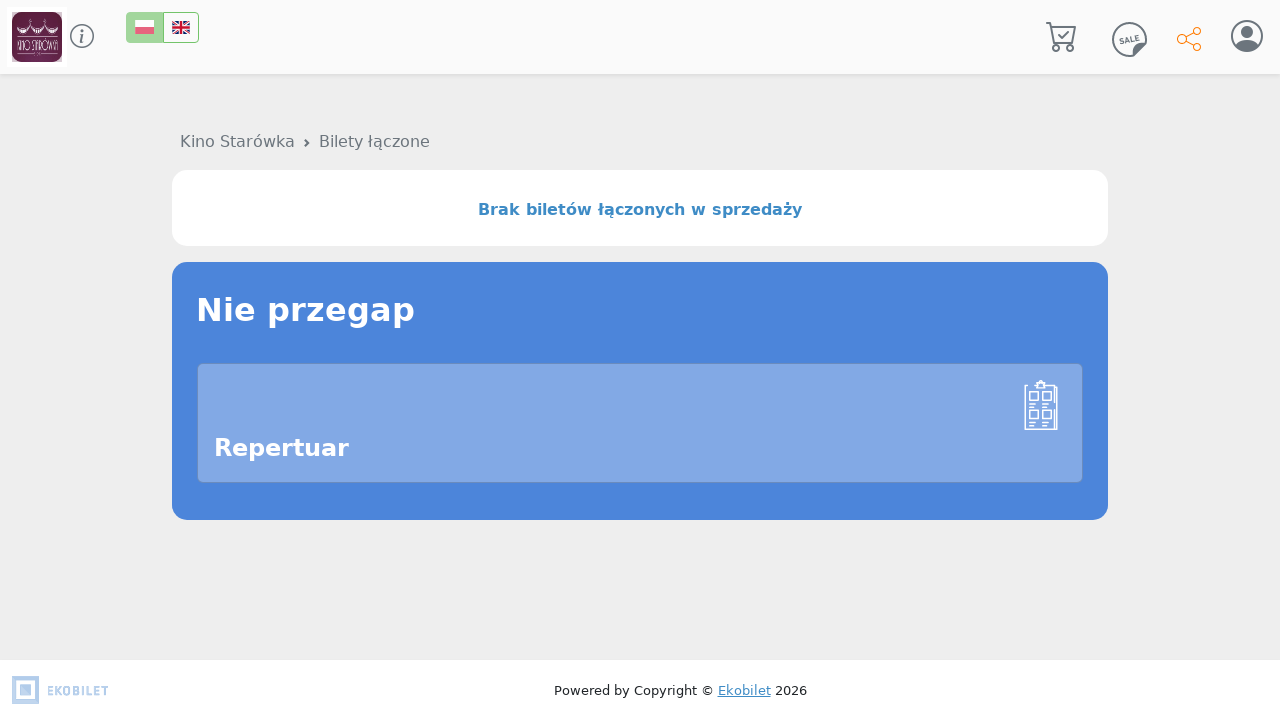

--- FILE ---
content_type: text/html; charset=utf-8
request_url: https://ekobilet.pl/kinostarowka/joined-sector-bundles
body_size: 8465
content:
<!DOCTYPE html>
<!--[if IE 8]><html class="no-js lt-ie9"> <![endif]-->
<!--[if IE]><html class="ie"> <![endif]-->
<!--[if gt IE 8]><!-->
<html class="no-js" lang="pl">
<!--<![endif]-->

  <head>
    <!-- TradeDoubler site verification 3102737 -->
    <meta charset="utf-8">
    <meta http-equiv="X-UA-Compatible" content="IE=edge">
    <meta name="viewport" content="width=device-width, initial-scale=1">
    <link rel="shortcut icon" href="/icons/main/favicon.ico">
    <link rel="apple-touch-icon-precomposed" href="/icons/main/apple-touch-icon-precomposed.png">
    <title>Ekobilet - Kino Starówka - Bilety łączone</title>
    <meta name="description" content="Kup bilety łączone od Kino Starówka w Ekobilet.">
    <meta name="keywords" content="ekobilet, bilety online, sklep online">
    <link rel="stylesheet" media="screen" href="https://ekobilet.pl/stylesheets/bootstrap/5.2.1/bootstrap.min.css" />
    <link rel="stylesheet" media="screen" href="/assets/store-cb9a33ac36aed555b769f0ae7c04fb71bf8bdb34691afb387a51a9fef4cecb60.css" />
    <script src="/assets/store-cd5c4185e993196040b1f8707849a3d782a661fef162b400878f88869c1417d8.js"></script>
    <script src="/assets/seatselector-496728ed3703e460ff4f22a3be93d6ffa997e723149393c9e638407587878951.js"></script>
    <script src="https://cdnjs.cloudflare.com/ajax/libs/bootstrap-datepicker/1.9.0/js/bootstrap-datepicker.min.js" integrity="sha512-T/tUfKSV1bihCnd+MxKD0Hm1uBBroVYBOYSk1knyvQ9VyZJpc/ALb4P0r6ubwVPSGB2GvjeoMAJJImBG12TiaQ==" crossorigin="anonymous" referrerpolicy="no-referrer"></script>
    <link rel="stylesheet" href="https://cdnjs.cloudflare.com/ajax/libs/bootstrap-datepicker/1.9.0/css/bootstrap-datepicker.min.css" integrity="sha512-mSYUmp1HYZDFaVKK//63EcZq4iFWFjxSL+Z3T/aCt4IO9Cejm03q3NKKYN6pFQzY0SBOr8h+eCIAZHPXcpZaNw==" crossorigin="anonymous" referrerpolicy="no-referrer" />

      <!-- Google campaign -->
      <script async src="https://www.googletagmanager.com/gtag/js?id=G-WYQVPGNKRX"></script>
      <script>
        window.dataLayer = window.dataLayer || [];
        function gtag(){dataLayer.push(arguments);}
        gtag('js', new Date());
        gtag('config', 'G-WYQVPGNKRX');
      </script>
      <!-- Google campaign -->
    
    <meta name="csrf-param" content="authenticity_token" />
<meta name="csrf-token" content="shrpmSJTH9plHT5t51IUFBlSqhL7XwJW9eEWreHpOuuPcOzCd2DQ5nY9fItPUpsf9DbWD/TZIDDs41rSItihCQ==" />
    
  </head>
  <script>
    window.URL_NAME = 'kinostarowka';
  </script>
  <body>
    
<nav class="navbar navbar-white shadow-sm" style="background-color:rgb(250, 250, 250);position:fixed;top:0;width:100%;z-index:99" id="eko_store_nav">
  <div class="container-fluid">
    <div class="d-flex">
        <div class="d-flex align-items-center">
            <a href="https://ekobilet.pl/kinostarowka">
              <div class="blured-image-wrapper">
  <div class="blurred size-50" style="background-image: url(/uploads/production/user/picture/508/kino_starowka_logo.jpg)">
  </div>
  <div class="picture-display">
    <img class="size-50" src="/uploads/production/user/picture/508/kino_starowka_logo.jpg" />
  </div>
</div>

</a>          <i class="bi bi-info-circle fs-4 mx-2 pointer" style="color:#6c757d;" data-bs-toggle="offcanvas" data-bs-target="#offcanvasLeftInfo" aria-controls="offcanvasLeftInfo"></i>
        </div>
      <div class="ms-4">
        <div class="btn-group btn-group-sm" role="group" aria-label="Small button group">
          <button id="locale-pl" type="button" class="btn btn-success"><span class="flag-icon flag-icon-pl"></span></button>
          <button id="locale-en" type="button" class="btn btn-outline-success"><span class="flag-icon flag-icon-gb"></span></button>
        </div>
      </div>
    </div>

    <div class="d-flex">
            <button class="btn p-1 fs-2 me-4" type="button" style="cursor: default;">
              <i class="bi bi-cart-check" style="color: #6c757d;" data-bs-toggle="tooltip" data-bs-placement="bottom" title="Twój koszyk jest pusty"></i>
            </button>
          <button class="btn p-1 fs-2 me-4" type="button" style="cursor: default;">
            <i style="color: #6c757d;" data-bs-toggle="tooltip" data-bs-placement="bottom" title="Twój koszyk jest pusty">
              <svg height="35px" width="35px" version="1.1" id="_x32_" xmlns="http://www.w3.org/2000/svg" xmlns:xlink="http://www.w3.org/1999/xlink" viewBox="0 0 512 512" xml:space="preserve" fill="#000000">
                <g id="SVGRepo_bgCarrier" stroke-width="0"></g>
                <g id="SVGRepo_tracerCarrier" stroke-linecap="round" stroke-linejoin="round"></g>
                <g id="SVGRepo_iconCarrier">
                  <style type="text/css"> .st0{fill:#6c757d;} </style>
                  <g>
                    <path class="st0" d="M436.848,74.795C390.615,28.539,326.547-0.018,256.004,0.004c-70.443-0.008-134.488,28.42-180.679,74.632 C28.933,121-0.015,185.139,0,255.985c-0.007,70.652,28.673,134.748,74.986,181.032c46.277,46.305,110.373,74.986,181.025,74.978 c21.216,0,41.74-2.74,61.341-7.586l4.378-1.082l0.173-0.188c0,0-0.007,0.015,0,0.015l181.256-181.256 c-0.022,0-0.036-0.006-0.058-0.006l0.245-0.231l1.082-4.363c4.824-19.572,7.58-40.096,7.572-61.313 C512.015,185.24,483.197,121.129,436.848,74.795z M477.096,303.993c-1.017,0.209-2.35,0.425-3.974,0.562 c-2.942,0.282-6.728,0.375-11.055,0.289l-0.252-0.007h0.144c-13.24-0.101-32.322-1.919-53.842,1.543l0.029-0.007 c-21.678,3.411-45.902,13.182-66.981,34.327l-0.188,0.18l-0.036,0.044l-0.144,0.144l-0.029,0.029 c-16.039,16.025-25.738,33.909-30.793,51.188c-7.572,25.825-5.546,49.385-5.214,65.712l0.008,0.072 c0.26,8.076,0.05,14.798-0.613,18.209c-0.065,0.346-0.122,0.534-0.188,0.829c-15.534,3.382-31.514,5.351-47.964,5.351 c-62.582,0-119.106-25.32-160.133-66.325c-41.012-41.027-66.324-97.558-66.339-160.148c0.015-62.726,25.536-119.293,66.678-160.464 c40.889-40.868,97.356-65.979,159.794-65.986c62.502,0.007,118.998,25.218,159.96,66.152 c41.07,41.098,66.491,97.645,66.506,160.299C482.461,272.443,480.493,288.452,477.096,303.993z"></path>
                    <path class="st0" d="M221.554,221.637c-0.396-0.699-0.987-1.097-1.853-0.923l-15.577,3.065c-0.866,0.166-1.262,0.75-1.363,1.551 l-12.88,87.267c-0.101,0.793,0.245,1.24,1.111,1.067l16.19-3.18c0.865-0.173,1.284-0.634,1.355-1.558l1.81-15.628l29.423-5.784 l7.71,13.752c0.418,0.83,0.988,1.096,1.854,0.931l16.067-3.166c0.866-0.166,1.01-0.714,0.62-1.407L221.554,221.637z M212.374,276.848l3.729-31.298l0.374-0.072l15.31,27.555L212.374,276.848z"></path>
                    <path class="st0" d="M147.772,269.651l-4.564,0.252c-9.924,0.541-13.984-1.875-14.928-6.692c-1.046-5.316,2.026-9.902,9.447-11.358 c6.916-1.363,13.536-0.354,20.798,2.582c0.678,0.253,1.276,0.008,1.644-0.706l5.337-12.736c0.447-0.988,0.23-1.45-0.613-1.804 c-8.113-4.045-19.154-5.351-30.274-3.158c-18.174,3.57-27.772,16.118-24.736,31.572c2.921,14.834,14.012,20.986,31.536,19.983 l4.572-0.252c10.269-0.606,13.846,1.896,14.827,6.843c1.162,5.935-2.986,10.983-11.755,12.707 c-8.898,1.752-17.271-0.966-23.711-4.326c-0.707-0.375-1.45-0.231-1.825,0.498l-7.276,12.598c-0.484,0.858-0.058,1.681,0.533,2.078 c7.788,5.012,21.541,7.701,34.644,5.12c21.758-4.276,30.794-17.74,27.808-32.942C176.244,274.707,165.534,268.599,147.772,269.651z "></path>
                    <path class="st0" d="M331.329,269.255l-37.082,7.291c-0.49,0.094-0.787-0.108-0.887-0.598L280.4,210.062 c-0.144-0.75-0.728-1.147-1.471-0.995l-15.7,3.087c-0.743,0.144-1.147,0.735-1.002,1.486l16.045,81.577 c0.152,0.736,0.743,1.14,1.486,0.996l54.757-10.774c0.75-0.144,1.139-0.736,0.995-1.478l-2.698-13.724 C332.67,269.493,332.078,269.103,331.329,269.255z"></path>
                    <path class="st0" d="M398.576,256.534l-36.224,7.118c-0.49,0.101-0.793-0.094-0.887-0.584l-3.425-17.437 c-0.101-0.49,0.1-0.786,0.591-0.887l30.166-5.928c0.735-0.144,1.139-0.736,0.988-1.478l-2.574-13.104 c-0.145-0.736-0.743-1.132-1.478-0.987l-30.159,5.928c-0.49,0.101-0.793-0.101-0.894-0.592l-3.281-16.688 c-0.094-0.504,0.108-0.793,0.598-0.894l36.224-7.126c0.736-0.144,1.132-0.736,0.988-1.478l-2.596-13.218 c-0.152-0.75-0.743-1.147-1.478-0.996l-53.899,10.594c-0.743,0.152-1.14,0.736-0.988,1.486l16.039,81.577 c0.144,0.743,0.735,1.147,1.478,0.995l53.899-10.594c0.736-0.151,1.132-0.743,0.988-1.486l-2.597-13.226 C399.903,256.786,399.312,256.383,398.576,256.534z"></path>
                  </g>
                </g>
              </svg>
            </i>
          </button>

        <button type="button" class="btn fs-2 p-0 me-4 " data-bs-toggle="modal" data-bs-target="#rewardModal" id="open-reward-modal">
          <span data-bs-toggle="tooltip" data-bs-placement="bottom" title="Polecaj i zbieraj nagrody!">
            <svg width="24" height="24" viewBox="0 0 24 24" fill="#ff7b00" xmlns="http://www.w3.org/2000/svg" fill-rule="evenodd" clip-rule="evenodd"><path d="M16.272 5.451c-.176-.45-.272-.939-.272-1.451 0-2.208 1.792-4 4-4s4 1.792 4 4-1.792 4-4 4c-1.339 0-2.525-.659-3.251-1.67l-7.131 3.751c.246.591.382 1.239.382 1.919 0 .681-.136 1.33-.384 1.922l7.131 3.751c.726-1.013 1.913-1.673 3.253-1.673 2.208 0 4 1.792 4 4s-1.792 4-4 4-4-1.792-4-4c0-.51.096-.999.27-1.447l-7.129-3.751c-.9 1.326-2.419 2.198-4.141 2.198-2.76 0-5-2.24-5-5s2.24-5 5-5c1.723 0 3.243.873 4.143 2.201l7.129-3.75zm3.728 11.549c1.656 0 3 1.344 3 3s-1.344 3-3 3-3-1.344-3-3 1.344-3 3-3zm-15-9c2.208 0 4 1.792 4 4s-1.792 4-4 4-4-1.792-4-4 1.792-4 4-4zm15-7c1.656 0 3 1.344 3 3s-1.344 3-3 3-3-1.344-3-3 1.344-3 3-3z"/></svg>
          </span>
        </button>


      <button class="btn p-1 fs-2" type="button" data-bs-toggle="offcanvas" data-bs-target="#offcanvasDarkNavbar" aria-controls="offcanvasDarkNavbar">
        <i class="bi bi-person-circle" style="color: #6c757d;"></i>
      </button>
    </div>

    <!-- Drawer -->
    <div class="offcanvas offcanvas-end text-bg-white" tabindex="-1" id="offcanvasDarkNavbar" aria-labelledby="offcanvasDarkNavbarLabel">
      <div class="offcanvas-header">
        <h5 class="offcanvas-title" id="offcanvasDarkNavbarLabel">
            Logowanie Klienta
        </h5>
        <button type="button" class="btn-close btn-close-dark" data-bs-dismiss="offcanvas" aria-label="Close"></button>
      </div>

      <div class="offcanvas-body">
          <form action="https://ekobilet.pl/client/session?redirect_to=https%3A%2F%2Fekobilet.pl%2Fkinostarowka" accept-charset="UTF-8" method="post"><input type="hidden" name="authenticity_token" value="qqQF0jbc8MvgRlLP5KZr8X9wdRJZjRyRcvt/nqD6fmC9FdzMQl0a+4z0Z+nqzW+DJSD2dUwuPRS6cNBie8AclQ==" autocomplete="off" />
            <div class="d-flex flex-column">
              <div class="form-group">
                <label for="email">Email</label>
                <input type="email" class="form-control" id="email" name="email" placeholder="Email">
              </div>
              <div class="form-group mt-2">
                <label for="password">Hasło</label>
                <input type="password" class="form-control" id="password" name="password" placeholder="Hasło">
              </div>
              <div class="form-check mt-2">
                <input type="checkbox" class="form-check-input" id="remember_me" name="remember_me">
                <label class="form-check-label" for="remember_me">Zapamiętaj mnie</label>
              </div>
              <button type="submit" class="btn btn-primary mt-4">Zaloguj</button>
            </div>
</form>
          <div class="line"></div>

          <form action="https://ekobilet.pl/client/session/fast_create?redirect_to=https%3A%2F%2Fekobilet.pl%2Fkinostarowka" accept-charset="UTF-8" data-remote="true" method="post">
            <h5>Szybkie logowanie Klienta</h5>

            <div class="d-flex flex-column">
              <div class="form-group">
                <label for="email">Email</label>
                <input type="email" require class="form-control mt-2" placeholder="Email">
              </div>

                <div class="form-group my-3 d-flex justify-content-center">
                  <script src="https://www.recaptcha.net/recaptcha/api.js" async defer ></script>
<div data-sitekey="6LcaTB0bAAAAAOoG50IPhYBkDLWP9FZ1pYIIP8PD" class="g-recaptcha "></div>
          <noscript>
            <div>
              <div style="width: 302px; height: 422px; position: relative;">
                <div style="width: 302px; height: 422px; position: absolute;">
                  <iframe
                    src="https://www.recaptcha.net/recaptcha/api/fallback?k=6LcaTB0bAAAAAOoG50IPhYBkDLWP9FZ1pYIIP8PD"
                    name="ReCAPTCHA"
                    style="width: 302px; height: 422px; border-style: none; border: 0; overflow: hidden;">
                  </iframe>
                </div>
              </div>
              <div style="width: 300px; height: 60px; border-style: none;
                bottom: 12px; left: 25px; margin: 0px; padding: 0px; right: 25px;
                background: #f9f9f9; border: 1px solid #c1c1c1; border-radius: 3px;">
                <textarea id="g-recaptcha-response" name="g-recaptcha-response"
                  class="g-recaptcha-response"
                  style="width: 250px; height: 40px; border: 1px solid #c1c1c1;
                  margin: 10px 25px; padding: 0px; resize: none;">
                </textarea>
              </div>
            </div>
          </noscript>

                </div>

              <button type="submit" class="btn btn-primary mt-4">Wyślij instrukcję</button>
            </div>
</form>      </div>
    </div>
    <!-- Drawer -->
  </div>
</nav>
<div style="margin-top:130px"></div>
<script>
  document.addEventListener("DOMContentLoaded", () => {
    if(navigator.share){
      document.querySelector("#offcanvasDarkNavbar .offcanvas-body").classList.add("pt-0");
      document.querySelector("#offcanvasDarkNavbar hr").style.margin = "1px";
      document.querySelector(".logout").classList.add("text-end", "mt-2");
      document.querySelectorAll(".mobile-hide").forEach(element => element.classList.add("d-none"));
    }
  });

  // set cookie function
  function setLocaleCookieAndReload(value) {
    let expires = "";
    let date = new Date();
    date.setTime(date.getTime() + (365 * 24 * 60 * 60 * 1000));
    expires = "; expires=" + date.toUTCString();
    let cookieString = "locale=" + (value || "") + expires + "; path=/; SameSite=None; Secure; Partitioned;";
    document.cookie = cookieString;

    let params = new URLSearchParams(window.location.search);
    let newURL = window.location.pathname + "?" + params.toString();
    window.location.href = newURL;
  }

  // get cookie function
  function getLocaleCookie() {
    let nameEQ = "locale=";
    let ca = document.cookie.split(';');
    for (var i = 0; i < ca.length; i++) {
      var c = ca[i];
      while (c.charAt(0) == ' ') c = c.substring(1, c.length);
      if (c.indexOf(nameEQ) == 0) return c.substring(nameEQ.length, c.length);
    }
    return null;
  }

  // set default language
  var lang = "pl" || getLocaleCookie() || "pl";
  if (lang === "pl") {
    // set page elements to Polish
    document.getElementById("locale-pl").disabled = true;
    document.getElementById("locale-en").addEventListener("click", function() {
      setLocaleCookieAndReload("en");
    });
  } else {
    // set page elements to English
    document.getElementById("locale-en").disabled = true;
    document.getElementById("locale-pl").addEventListener("click", function() {
      setLocaleCookieAndReload("pl");
    });
  }
</script>

    <div id="notifications_placeholder">



</div>

    <div id="faq-display"></div>
      <div class="offcanvas offcanvas-start" style="width:600px" tabindex="-1" id="offcanvasLeftInfo" aria-labelledby="offcanvasLeftInfoLabel">
  <div class="offcanvas-header">
    <h5 class="offcanvas-title" style="color:#6c757d;" id="offcanvasLeftInfoLabel">Informacje o Organizatorze</h5>
    <button type="button" class="btn-close" data-bs-dismiss="offcanvas" aria-label="Close"></button>
  </div>
  <div class="offcanvas-body">
    
<div class="desktop-section-div">
  <div class="d-flex flex-wrap">
    <div class="col-12 d-flex flex-row p-2">
      <div class="blured-image-wrapper">
  <div class="blurred size-50" style="background-image: url(/uploads/production/user/picture/508/kino_starowka_logo.jpg)">
  </div>
  <div class="picture-display">
    <img class="size-50" src="/uploads/production/user/picture/508/kino_starowka_logo.jpg" />
  </div>
</div>

      <h1 class="fs-4 primary-color m-0 ms-4">Kino Starówka - kup bilety online</h1>
    </div>
    <div class="col-12 p-2">
      <p class="primary-color fs-7"></p>
    </div>
  </div>
</div>

  </div>
</div>

    
<div class="container-md custom-container my-3" style="margin-bottom:200px !important">
  <nav style="--bs-breadcrumb-divider: url(&#34;data:image/svg+xml,%3Csvg xmlns='http://www.w3.org/2000/svg' width='8' height='8'%3E%3Cpath d='M2.5 0L1 1.5 3.5 4 1 6.5 2.5 8l4-4-4-4z' fill='%236c757d'/%3E%3C/svg%3E&#34;);" aria-label="breadcrumb">
  <ol class="breadcrumb fs-7 d-md-none d-flex ms-2">
    <li class='breadcrumb-item'><a href='https://ekobilet.pl/kinostarowka'>Kino Starówka</a></li>
                                                           <li class='breadcrumb-item active' aria-current='page'>Bilety łączone</li>
  </ol>
  <ol class="breadcrumb d-md-flex d-none ms-2">
    <li class='breadcrumb-item'><a href='https://ekobilet.pl/kinostarowka'>Kino Starówka</a></li>
                                                           <li class='breadcrumb-item active' aria-current='page'>Bilety łączone</li>
  </ol>
</nav>



    <div class="desktop-section-div d-flex flex-wrap flex-column p-xl-4 p-3">
      <div class="d-flex flex-row w-100 justify-content-center mt-1" style="font-size: 1.5rem;">
        <p class="m-0 primary-color fw-bold fs-6">Brak biletów łączonych w sprzedaży</p>
      </div>
    </div>

  

<style>
.btn.disabled{
  border:none !important;
}
</style>


  <div class="desktop-section-div p-xl-4 p-3" style="background:rgb(76, 133, 218)">
    <p class="py-3 pt-0 m-0 fs-2 fw-bold text-white text-md-start">Nie przegap</p>
    <div class="row p-2">



      <div class="col d-flex flex-column p-0">

        <div class="col p-1">
          <a class="p-0 w-100 h-100 btn " href="https://ekobilet.pl/kinostarowka">
            <div class="card h-100" style="background: rgba(255,255,255,0.3);">
              <div class="card-body d-flex flex-column justify-content-between">
                <div class="d-flex justify-content-end">
                  <img alt="karnet" style="width: 50px" src="/assets/storyboard-svgrepo-com-12467f8ac8b200af866ab85e8a232550763ae958510adfe0b118908f92c2c3aa.svg" />
                </div>
                <div class="d-flex text-start fs-4 text-white fw-bold">
                  Repertuar
                </div>
              </div>
            </div>
</a>        </div>
      </div>
    </div>
  </div>


</div>


    <div class="modal fade" id="staticBackdropLoader" data-bs-backdrop="static" data-bs-keyboard="false" tabindex="-1" aria-labelledby="staticBackdropLabel" aria-hidden="true">
      <div class="modal-dialog modal-dialog-centered" style="width:250px; !important" >
        <div class="modal-content" >
          <div class="modal-body" >
            <div class="d-flex align-items-center">
              <strong class="text-secondary">Trwa ładowanie...</strong>
              <div class="text-secondary spinner-border ms-auto" role="status" aria-hidden="true"></div>
            </div>
          </div>
        </div>
      </div>
    </div>

    
    <div class="modal fade" id="rewardModal" tabindex="-1" aria-labelledby="rewardModalLabel" aria-hidden="true">
      <div class="modal-dialog modal-lg modal-dialog-centered modal-dialog-scrollable">
        <div class="modal-content">
          <div class="modal-header" style="background-color: #eeeeee">
            <h6 class="modal-title d-flex" id="rewardModalLabel">
                Szybkie logowanie Klienta
            </h6>
            <button type="button" class="btn-close" data-bs-dismiss="modal" aria-label="Close"></button>
          </div>
          <div class="modal-body">
              <form action="https://ekobilet.pl/client/session/fast_create?redirect_to=https%3A%2F%2Fekobilet.pl%2Fkinostarowka" accept-charset="UTF-8" data-remote="true" method="post">
                <div class="d-flex flex-column">
                  <div class="form-group">
                    <label for="email">Email</label>
                    <input type="email" class="form-control mt-2" id="email" name="email" placeholder="Email">
                  </div>

                    <div class="form-group my-3 d-flex justify-content-center">
                      <script src="https://www.recaptcha.net/recaptcha/api.js" async defer ></script>
<div data-sitekey="6LcaTB0bAAAAAOoG50IPhYBkDLWP9FZ1pYIIP8PD" class="g-recaptcha "></div>
          <noscript>
            <div>
              <div style="width: 302px; height: 422px; position: relative;">
                <div style="width: 302px; height: 422px; position: absolute;">
                  <iframe
                    src="https://www.recaptcha.net/recaptcha/api/fallback?k=6LcaTB0bAAAAAOoG50IPhYBkDLWP9FZ1pYIIP8PD"
                    name="ReCAPTCHA"
                    style="width: 302px; height: 422px; border-style: none; border: 0; overflow: hidden;">
                  </iframe>
                </div>
              </div>
              <div style="width: 300px; height: 60px; border-style: none;
                bottom: 12px; left: 25px; margin: 0px; padding: 0px; right: 25px;
                background: #f9f9f9; border: 1px solid #c1c1c1; border-radius: 3px;">
                <textarea id="g-recaptcha-response" name="g-recaptcha-response"
                  class="g-recaptcha-response"
                  style="width: 250px; height: 40px; border: 1px solid #c1c1c1;
                  margin: 10px 25px; padding: 0px; resize: none;">
                </textarea>
              </div>
            </div>
          </noscript>

                    </div>
 
                  <button type="submit" class="btn btn-primary mt-4">Wyślij instrukcję</button>
                </div>
</form>          </div>
        </div>
      </div>
    </div>

    
    <div class="timer-card container btn custom-container blue button text-white" style="display:none;" id="time-content">
  <div class="spinner-border text-secondary" role="status">
    <span class="visually-hidden">Ładowanie...</span>
  </div>
</div>

    <footer class="py-md-3 py-2 bg-white footer shadow-sm" style="z-index: 1;" id="eko_store_footer">
  <div class="container-fluid d-flex flex-row align-items-center justify-content-between">
    <a href="/">
      <img src="/assets/ekobilet_logo_blue-80ff7ed0e434c679fe7a6ac622ef0893cdb02ddee98c9b8a1158029060b8664f.png" alt="ekobilet-logo" >
</a>    <p class="m-0 ms-4 fs-7 text-center text-dark">
        Powered by Copyright &copy; <a href=" https://ekobilet.pl/" title="Ekobilet">Ekobilet</a> 2026

    </p>
    <p class="m-0">2026</p>
  </div>
</footer>

  </body>

  <script>
    const copyButton = document.getElementById("copyButton");

    if (copyButton) {
      copyButton.addEventListener('click', function() {
        document.getElementById("copy-url").classList.add('d-none');
        document.getElementById('copied-good').classList.remove('d-none');
      });

      copyButton.addEventListener('mouseleave', function() {
        document.getElementById("copy-url").classList.remove('d-none');
        document.getElementById('copied-good').classList.add('d-none');
      });
    }
    const loadingModal = new bootstrap.Modal(document.getElementById('staticBackdropLoader'))
    const popoverTriggerList = document.querySelectorAll('[data-bs-toggle="popover"]')
    const popoverList = [...popoverTriggerList].map(popoverTriggerEl => new bootstrap.Popover(popoverTriggerEl))
    const tooltipTriggerList = document.querySelectorAll('[data-bs-toggle="tooltip"]')
    const tooltipList = [...tooltipTriggerList].map(tooltipTriggerEl => new bootstrap.Tooltip(tooltipTriggerEl))
    $(".show_loader").click(function() {
      loadingModal.show();
    });
    if (!(window.location.pathname.includes('/pending_confirmation'))) {
      iniciateTimerOnLayout();
    }
  </script>
  <script>

    // IFRAME CODE HIDE ELEMENTS
    if (window.parent !== window) {
      // The code inside this if statement will only run if the page is loaded inside an iframe
      const doc = window.document;
      // const ekoStoreNav = doc.getElementById('eko_store_nav');
      const ekoStoreFooter = doc.getElementById('eko_store_footer');
      // if (ekoStoreNav) {
      //   ekoStoreNav.style.display = 'none';
      // }
      if (ekoStoreFooter) {
        ekoStoreFooter.style.display = 'none';
      }
    }
  </script>
  
  <script>
    document.addEventListener('DOMContentLoaded', function() {
      const inputs = document.querySelectorAll('input.check-change');
      const buttons = document.querySelectorAll('button[type="submit"][id="confirm_order"]');

      inputs.forEach(input => {
          input.addEventListener('change', enableButtonAndSubmitForm);
      });

      buttons.forEach(button => {
        button.addEventListener('click', disableButtonAndSubmitForm);
      });

      function enableButtonAndSubmitForm() {
        buttons.forEach(button => {
          button.style.pointerEvents = "initial";
        });
      }

      function disableButtonAndSubmitForm(event) {
        const button = event.target;
        button.style.pointerEvents = "none";

        setTimeout(function() {
          button.style.pointerEvents = "initial";
        }, 10000);
      }
    });

    function sendHeightToParent() {
        const contentHeight = document.body.scrollHeight + 400;

        window.parent.postMessage({ height: contentHeight }, 'https://langustanapalmie.pl');
    }
    window.onload = sendHeightToParent;
    window.onresize = sendHeightToParent;
  </script>
</html>
